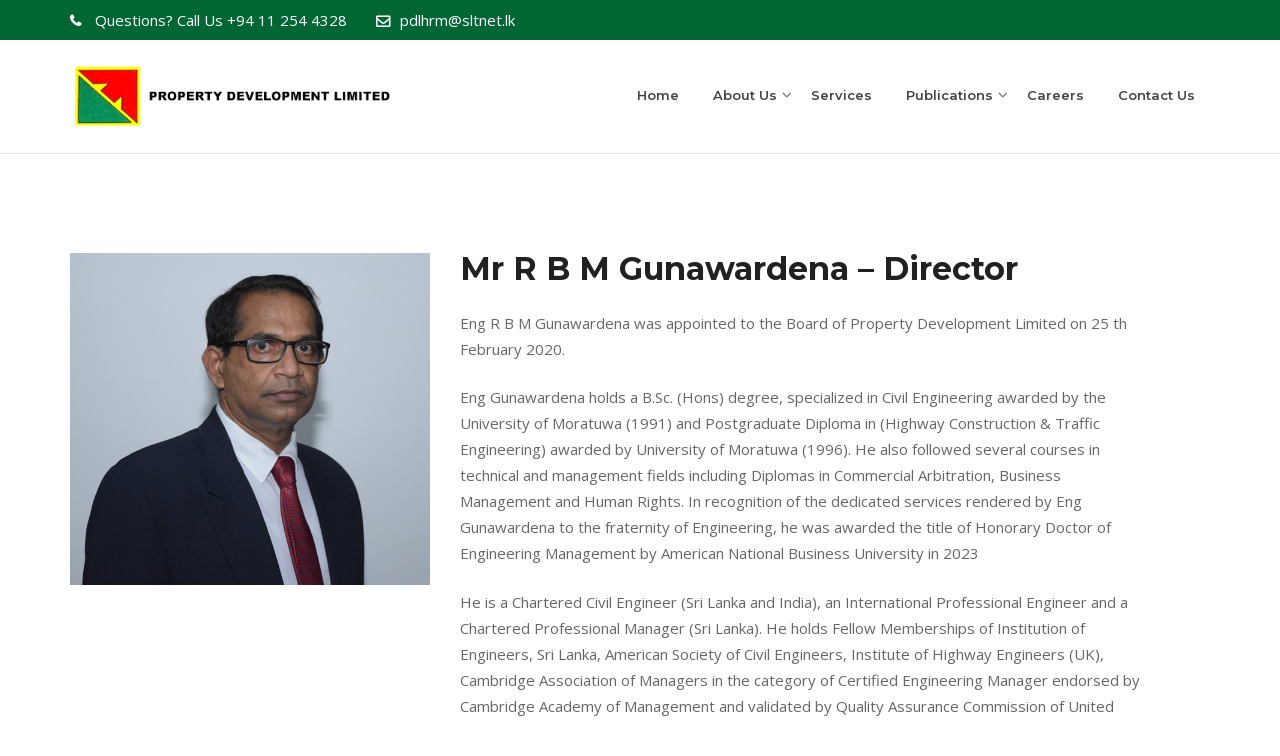

--- FILE ---
content_type: text/html; charset=UTF-8
request_url: https://pdl.lk/team/mr-r-b-m-gunawardena/
body_size: 51372
content:
<!doctype html>
<html lang="en-US">
<head>
<meta charset="UTF-8">
<meta name="viewport" content="width=device-width, initial-scale=1">
<link rel="profile" href="https://gmpg.org/xfn/11">

<title>Mr R B M Gunawardena &#8211; Director &#8211; Property Development Limited</title>
<meta name='robots' content='max-image-preview:large' />
	<style>img:is([sizes="auto" i], [sizes^="auto," i]) { contain-intrinsic-size: 3000px 1500px }</style>
	<link rel='dns-prefetch' href='//fonts.googleapis.com' />
<link rel='preconnect' href='https://fonts.gstatic.com' crossorigin />
<link rel="alternate" type="application/rss+xml" title="Property Development Limited &raquo; Feed" href="https://pdl.lk/feed/" />
<link rel="alternate" type="application/rss+xml" title="Property Development Limited &raquo; Comments Feed" href="https://pdl.lk/comments/feed/" />
<script type="text/javascript">
/* <![CDATA[ */
window._wpemojiSettings = {"baseUrl":"https:\/\/s.w.org\/images\/core\/emoji\/16.0.1\/72x72\/","ext":".png","svgUrl":"https:\/\/s.w.org\/images\/core\/emoji\/16.0.1\/svg\/","svgExt":".svg","source":{"concatemoji":"https:\/\/pdl.lk\/wp-includes\/js\/wp-emoji-release.min.js?ver=c6d2018cfe48144283e962e31f96b339"}};
/*! This file is auto-generated */
!function(s,n){var o,i,e;function c(e){try{var t={supportTests:e,timestamp:(new Date).valueOf()};sessionStorage.setItem(o,JSON.stringify(t))}catch(e){}}function p(e,t,n){e.clearRect(0,0,e.canvas.width,e.canvas.height),e.fillText(t,0,0);var t=new Uint32Array(e.getImageData(0,0,e.canvas.width,e.canvas.height).data),a=(e.clearRect(0,0,e.canvas.width,e.canvas.height),e.fillText(n,0,0),new Uint32Array(e.getImageData(0,0,e.canvas.width,e.canvas.height).data));return t.every(function(e,t){return e===a[t]})}function u(e,t){e.clearRect(0,0,e.canvas.width,e.canvas.height),e.fillText(t,0,0);for(var n=e.getImageData(16,16,1,1),a=0;a<n.data.length;a++)if(0!==n.data[a])return!1;return!0}function f(e,t,n,a){switch(t){case"flag":return n(e,"\ud83c\udff3\ufe0f\u200d\u26a7\ufe0f","\ud83c\udff3\ufe0f\u200b\u26a7\ufe0f")?!1:!n(e,"\ud83c\udde8\ud83c\uddf6","\ud83c\udde8\u200b\ud83c\uddf6")&&!n(e,"\ud83c\udff4\udb40\udc67\udb40\udc62\udb40\udc65\udb40\udc6e\udb40\udc67\udb40\udc7f","\ud83c\udff4\u200b\udb40\udc67\u200b\udb40\udc62\u200b\udb40\udc65\u200b\udb40\udc6e\u200b\udb40\udc67\u200b\udb40\udc7f");case"emoji":return!a(e,"\ud83e\udedf")}return!1}function g(e,t,n,a){var r="undefined"!=typeof WorkerGlobalScope&&self instanceof WorkerGlobalScope?new OffscreenCanvas(300,150):s.createElement("canvas"),o=r.getContext("2d",{willReadFrequently:!0}),i=(o.textBaseline="top",o.font="600 32px Arial",{});return e.forEach(function(e){i[e]=t(o,e,n,a)}),i}function t(e){var t=s.createElement("script");t.src=e,t.defer=!0,s.head.appendChild(t)}"undefined"!=typeof Promise&&(o="wpEmojiSettingsSupports",i=["flag","emoji"],n.supports={everything:!0,everythingExceptFlag:!0},e=new Promise(function(e){s.addEventListener("DOMContentLoaded",e,{once:!0})}),new Promise(function(t){var n=function(){try{var e=JSON.parse(sessionStorage.getItem(o));if("object"==typeof e&&"number"==typeof e.timestamp&&(new Date).valueOf()<e.timestamp+604800&&"object"==typeof e.supportTests)return e.supportTests}catch(e){}return null}();if(!n){if("undefined"!=typeof Worker&&"undefined"!=typeof OffscreenCanvas&&"undefined"!=typeof URL&&URL.createObjectURL&&"undefined"!=typeof Blob)try{var e="postMessage("+g.toString()+"("+[JSON.stringify(i),f.toString(),p.toString(),u.toString()].join(",")+"));",a=new Blob([e],{type:"text/javascript"}),r=new Worker(URL.createObjectURL(a),{name:"wpTestEmojiSupports"});return void(r.onmessage=function(e){c(n=e.data),r.terminate(),t(n)})}catch(e){}c(n=g(i,f,p,u))}t(n)}).then(function(e){for(var t in e)n.supports[t]=e[t],n.supports.everything=n.supports.everything&&n.supports[t],"flag"!==t&&(n.supports.everythingExceptFlag=n.supports.everythingExceptFlag&&n.supports[t]);n.supports.everythingExceptFlag=n.supports.everythingExceptFlag&&!n.supports.flag,n.DOMReady=!1,n.readyCallback=function(){n.DOMReady=!0}}).then(function(){return e}).then(function(){var e;n.supports.everything||(n.readyCallback(),(e=n.source||{}).concatemoji?t(e.concatemoji):e.wpemoji&&e.twemoji&&(t(e.twemoji),t(e.wpemoji)))}))}((window,document),window._wpemojiSettings);
/* ]]> */
</script>
<style id='wp-emoji-styles-inline-css' type='text/css'>

	img.wp-smiley, img.emoji {
		display: inline !important;
		border: none !important;
		box-shadow: none !important;
		height: 1em !important;
		width: 1em !important;
		margin: 0 0.07em !important;
		vertical-align: -0.1em !important;
		background: none !important;
		padding: 0 !important;
	}
</style>
<link rel='stylesheet' id='wp-block-library-css' href='https://pdl.lk/wp-includes/css/dist/block-library/style.min.css?ver=c6d2018cfe48144283e962e31f96b339' type='text/css' media='all' />
<style id='classic-theme-styles-inline-css' type='text/css'>
/*! This file is auto-generated */
.wp-block-button__link{color:#fff;background-color:#32373c;border-radius:9999px;box-shadow:none;text-decoration:none;padding:calc(.667em + 2px) calc(1.333em + 2px);font-size:1.125em}.wp-block-file__button{background:#32373c;color:#fff;text-decoration:none}
</style>
<style id='global-styles-inline-css' type='text/css'>
:root{--wp--preset--aspect-ratio--square: 1;--wp--preset--aspect-ratio--4-3: 4/3;--wp--preset--aspect-ratio--3-4: 3/4;--wp--preset--aspect-ratio--3-2: 3/2;--wp--preset--aspect-ratio--2-3: 2/3;--wp--preset--aspect-ratio--16-9: 16/9;--wp--preset--aspect-ratio--9-16: 9/16;--wp--preset--color--black: #000000;--wp--preset--color--cyan-bluish-gray: #abb8c3;--wp--preset--color--white: #ffffff;--wp--preset--color--pale-pink: #f78da7;--wp--preset--color--vivid-red: #cf2e2e;--wp--preset--color--luminous-vivid-orange: #ff6900;--wp--preset--color--luminous-vivid-amber: #fcb900;--wp--preset--color--light-green-cyan: #7bdcb5;--wp--preset--color--vivid-green-cyan: #00d084;--wp--preset--color--pale-cyan-blue: #8ed1fc;--wp--preset--color--vivid-cyan-blue: #0693e3;--wp--preset--color--vivid-purple: #9b51e0;--wp--preset--gradient--vivid-cyan-blue-to-vivid-purple: linear-gradient(135deg,rgba(6,147,227,1) 0%,rgb(155,81,224) 100%);--wp--preset--gradient--light-green-cyan-to-vivid-green-cyan: linear-gradient(135deg,rgb(122,220,180) 0%,rgb(0,208,130) 100%);--wp--preset--gradient--luminous-vivid-amber-to-luminous-vivid-orange: linear-gradient(135deg,rgba(252,185,0,1) 0%,rgba(255,105,0,1) 100%);--wp--preset--gradient--luminous-vivid-orange-to-vivid-red: linear-gradient(135deg,rgba(255,105,0,1) 0%,rgb(207,46,46) 100%);--wp--preset--gradient--very-light-gray-to-cyan-bluish-gray: linear-gradient(135deg,rgb(238,238,238) 0%,rgb(169,184,195) 100%);--wp--preset--gradient--cool-to-warm-spectrum: linear-gradient(135deg,rgb(74,234,220) 0%,rgb(151,120,209) 20%,rgb(207,42,186) 40%,rgb(238,44,130) 60%,rgb(251,105,98) 80%,rgb(254,248,76) 100%);--wp--preset--gradient--blush-light-purple: linear-gradient(135deg,rgb(255,206,236) 0%,rgb(152,150,240) 100%);--wp--preset--gradient--blush-bordeaux: linear-gradient(135deg,rgb(254,205,165) 0%,rgb(254,45,45) 50%,rgb(107,0,62) 100%);--wp--preset--gradient--luminous-dusk: linear-gradient(135deg,rgb(255,203,112) 0%,rgb(199,81,192) 50%,rgb(65,88,208) 100%);--wp--preset--gradient--pale-ocean: linear-gradient(135deg,rgb(255,245,203) 0%,rgb(182,227,212) 50%,rgb(51,167,181) 100%);--wp--preset--gradient--electric-grass: linear-gradient(135deg,rgb(202,248,128) 0%,rgb(113,206,126) 100%);--wp--preset--gradient--midnight: linear-gradient(135deg,rgb(2,3,129) 0%,rgb(40,116,252) 100%);--wp--preset--font-size--small: 13px;--wp--preset--font-size--medium: 20px;--wp--preset--font-size--large: 36px;--wp--preset--font-size--x-large: 42px;--wp--preset--spacing--20: 0.44rem;--wp--preset--spacing--30: 0.67rem;--wp--preset--spacing--40: 1rem;--wp--preset--spacing--50: 1.5rem;--wp--preset--spacing--60: 2.25rem;--wp--preset--spacing--70: 3.38rem;--wp--preset--spacing--80: 5.06rem;--wp--preset--shadow--natural: 6px 6px 9px rgba(0, 0, 0, 0.2);--wp--preset--shadow--deep: 12px 12px 50px rgba(0, 0, 0, 0.4);--wp--preset--shadow--sharp: 6px 6px 0px rgba(0, 0, 0, 0.2);--wp--preset--shadow--outlined: 6px 6px 0px -3px rgba(255, 255, 255, 1), 6px 6px rgba(0, 0, 0, 1);--wp--preset--shadow--crisp: 6px 6px 0px rgba(0, 0, 0, 1);}:where(.is-layout-flex){gap: 0.5em;}:where(.is-layout-grid){gap: 0.5em;}body .is-layout-flex{display: flex;}.is-layout-flex{flex-wrap: wrap;align-items: center;}.is-layout-flex > :is(*, div){margin: 0;}body .is-layout-grid{display: grid;}.is-layout-grid > :is(*, div){margin: 0;}:where(.wp-block-columns.is-layout-flex){gap: 2em;}:where(.wp-block-columns.is-layout-grid){gap: 2em;}:where(.wp-block-post-template.is-layout-flex){gap: 1.25em;}:where(.wp-block-post-template.is-layout-grid){gap: 1.25em;}.has-black-color{color: var(--wp--preset--color--black) !important;}.has-cyan-bluish-gray-color{color: var(--wp--preset--color--cyan-bluish-gray) !important;}.has-white-color{color: var(--wp--preset--color--white) !important;}.has-pale-pink-color{color: var(--wp--preset--color--pale-pink) !important;}.has-vivid-red-color{color: var(--wp--preset--color--vivid-red) !important;}.has-luminous-vivid-orange-color{color: var(--wp--preset--color--luminous-vivid-orange) !important;}.has-luminous-vivid-amber-color{color: var(--wp--preset--color--luminous-vivid-amber) !important;}.has-light-green-cyan-color{color: var(--wp--preset--color--light-green-cyan) !important;}.has-vivid-green-cyan-color{color: var(--wp--preset--color--vivid-green-cyan) !important;}.has-pale-cyan-blue-color{color: var(--wp--preset--color--pale-cyan-blue) !important;}.has-vivid-cyan-blue-color{color: var(--wp--preset--color--vivid-cyan-blue) !important;}.has-vivid-purple-color{color: var(--wp--preset--color--vivid-purple) !important;}.has-black-background-color{background-color: var(--wp--preset--color--black) !important;}.has-cyan-bluish-gray-background-color{background-color: var(--wp--preset--color--cyan-bluish-gray) !important;}.has-white-background-color{background-color: var(--wp--preset--color--white) !important;}.has-pale-pink-background-color{background-color: var(--wp--preset--color--pale-pink) !important;}.has-vivid-red-background-color{background-color: var(--wp--preset--color--vivid-red) !important;}.has-luminous-vivid-orange-background-color{background-color: var(--wp--preset--color--luminous-vivid-orange) !important;}.has-luminous-vivid-amber-background-color{background-color: var(--wp--preset--color--luminous-vivid-amber) !important;}.has-light-green-cyan-background-color{background-color: var(--wp--preset--color--light-green-cyan) !important;}.has-vivid-green-cyan-background-color{background-color: var(--wp--preset--color--vivid-green-cyan) !important;}.has-pale-cyan-blue-background-color{background-color: var(--wp--preset--color--pale-cyan-blue) !important;}.has-vivid-cyan-blue-background-color{background-color: var(--wp--preset--color--vivid-cyan-blue) !important;}.has-vivid-purple-background-color{background-color: var(--wp--preset--color--vivid-purple) !important;}.has-black-border-color{border-color: var(--wp--preset--color--black) !important;}.has-cyan-bluish-gray-border-color{border-color: var(--wp--preset--color--cyan-bluish-gray) !important;}.has-white-border-color{border-color: var(--wp--preset--color--white) !important;}.has-pale-pink-border-color{border-color: var(--wp--preset--color--pale-pink) !important;}.has-vivid-red-border-color{border-color: var(--wp--preset--color--vivid-red) !important;}.has-luminous-vivid-orange-border-color{border-color: var(--wp--preset--color--luminous-vivid-orange) !important;}.has-luminous-vivid-amber-border-color{border-color: var(--wp--preset--color--luminous-vivid-amber) !important;}.has-light-green-cyan-border-color{border-color: var(--wp--preset--color--light-green-cyan) !important;}.has-vivid-green-cyan-border-color{border-color: var(--wp--preset--color--vivid-green-cyan) !important;}.has-pale-cyan-blue-border-color{border-color: var(--wp--preset--color--pale-cyan-blue) !important;}.has-vivid-cyan-blue-border-color{border-color: var(--wp--preset--color--vivid-cyan-blue) !important;}.has-vivid-purple-border-color{border-color: var(--wp--preset--color--vivid-purple) !important;}.has-vivid-cyan-blue-to-vivid-purple-gradient-background{background: var(--wp--preset--gradient--vivid-cyan-blue-to-vivid-purple) !important;}.has-light-green-cyan-to-vivid-green-cyan-gradient-background{background: var(--wp--preset--gradient--light-green-cyan-to-vivid-green-cyan) !important;}.has-luminous-vivid-amber-to-luminous-vivid-orange-gradient-background{background: var(--wp--preset--gradient--luminous-vivid-amber-to-luminous-vivid-orange) !important;}.has-luminous-vivid-orange-to-vivid-red-gradient-background{background: var(--wp--preset--gradient--luminous-vivid-orange-to-vivid-red) !important;}.has-very-light-gray-to-cyan-bluish-gray-gradient-background{background: var(--wp--preset--gradient--very-light-gray-to-cyan-bluish-gray) !important;}.has-cool-to-warm-spectrum-gradient-background{background: var(--wp--preset--gradient--cool-to-warm-spectrum) !important;}.has-blush-light-purple-gradient-background{background: var(--wp--preset--gradient--blush-light-purple) !important;}.has-blush-bordeaux-gradient-background{background: var(--wp--preset--gradient--blush-bordeaux) !important;}.has-luminous-dusk-gradient-background{background: var(--wp--preset--gradient--luminous-dusk) !important;}.has-pale-ocean-gradient-background{background: var(--wp--preset--gradient--pale-ocean) !important;}.has-electric-grass-gradient-background{background: var(--wp--preset--gradient--electric-grass) !important;}.has-midnight-gradient-background{background: var(--wp--preset--gradient--midnight) !important;}.has-small-font-size{font-size: var(--wp--preset--font-size--small) !important;}.has-medium-font-size{font-size: var(--wp--preset--font-size--medium) !important;}.has-large-font-size{font-size: var(--wp--preset--font-size--large) !important;}.has-x-large-font-size{font-size: var(--wp--preset--font-size--x-large) !important;}
:where(.wp-block-post-template.is-layout-flex){gap: 1.25em;}:where(.wp-block-post-template.is-layout-grid){gap: 1.25em;}
:where(.wp-block-columns.is-layout-flex){gap: 2em;}:where(.wp-block-columns.is-layout-grid){gap: 2em;}
:root :where(.wp-block-pullquote){font-size: 1.5em;line-height: 1.6;}
</style>
<link rel='stylesheet' id='cl-style-css' href='https://pdl.lk/wp-content/plugins/cl_pricetable/css/cl_price_table.css?ver=c6d2018cfe48144283e962e31f96b339' type='text/css' media='all' />
<link rel='stylesheet' id='cl-style1-css' href='https://pdl.lk/wp-content/plugins/cl_pricetable/css/hover-min.css?ver=c6d2018cfe48144283e962e31f96b339' type='text/css' media='all' />
<link rel='stylesheet' id='cl-style2-css' href='https://pdl.lk/wp-content/plugins/cl_pricetable/css/font-awesome.min.css?ver=c6d2018cfe48144283e962e31f96b339' type='text/css' media='all' />
<link rel='stylesheet' id='contact-form-7-css' href='https://pdl.lk/wp-content/plugins/contact-form-7/includes/css/styles.css?ver=6.1.1' type='text/css' media='all' />
<link rel='stylesheet' id='flexy-breadcrumb-css' href='https://pdl.lk/wp-content/plugins/flexy-breadcrumb/public/css/flexy-breadcrumb-public.css?ver=1.2.1' type='text/css' media='all' />
<link rel='stylesheet' id='flexy-breadcrumb-font-awesome-css' href='https://pdl.lk/wp-content/plugins/flexy-breadcrumb/public/css/font-awesome.min.css?ver=4.7.0' type='text/css' media='all' />
<link rel='stylesheet' id='rs-plugin-settings-css' href='https://pdl.lk/wp-content/plugins/revslider/public/assets/css/rs6.css?ver=6.1.1' type='text/css' media='all' />
<style id='rs-plugin-settings-inline-css' type='text/css'>
#rs-demo-id {}
</style>
<link rel='stylesheet' id='boostrap-css' href='https://pdl.lk/wp-content/themes/grassywp/css/bootstrap.min.css?ver=c6d2018cfe48144283e962e31f96b339' type='text/css' media='all' />
<link rel='stylesheet' id='fontawesome-css' href='https://pdl.lk/wp-content/themes/grassywp/css/font-awesome.min.css?ver=c6d2018cfe48144283e962e31f96b339' type='text/css' media='all' />
<link rel='stylesheet' id='owl-carousel-css' href='https://pdl.lk/wp-content/themes/grassywp/css/owl.carousel.css?ver=c6d2018cfe48144283e962e31f96b339' type='text/css' media='all' />
<link rel='stylesheet' id='slick-css' href='https://pdl.lk/wp-content/themes/grassywp/css/slick.css?ver=c6d2018cfe48144283e962e31f96b339' type='text/css' media='all' />
<link rel='stylesheet' id='magnific-popup-css' href='https://pdl.lk/wp-content/themes/grassywp/css/magnific-popup.css?ver=c6d2018cfe48144283e962e31f96b339' type='text/css' media='all' />
<link rel='stylesheet' id='grassywp-style-default-css' href='https://pdl.lk/wp-content/themes/grassywp/css/default.css?ver=c6d2018cfe48144283e962e31f96b339' type='text/css' media='all' />
<link rel='stylesheet' id='grassywp-style-menu-css' href='https://pdl.lk/wp-content/themes/grassywp/css/menu.css?ver=c6d2018cfe48144283e962e31f96b339' type='text/css' media='all' />
<link rel='stylesheet' id='grassywp-style-responsive-css' href='https://pdl.lk/wp-content/themes/grassywp/css/responsive.css?ver=c6d2018cfe48144283e962e31f96b339' type='text/css' media='all' />
<link rel='stylesheet' id='grassywp-style-css' href='https://pdl.lk/wp-content/themes/grassywp-child/style.css?ver=c6d2018cfe48144283e962e31f96b339' type='text/css' media='all' />
<link rel='stylesheet' id='studio-fonts-css' href='//fonts.googleapis.com/css?family=Montserrat%7COpen+Sans%3A300%2C400%2C400italic%2C600%2C700italic%2C700%26subset%3Dlatin%2Clatin-ext&#038;ver=1.0.0' type='text/css' media='all' />
<!--[if lt IE 9]>
<link rel='stylesheet' id='vc_lte_ie9-css' href='https://pdl.lk/wp-content/plugins/js_composer/assets/css/vc_lte_ie9.min.css?ver=6.0.5' type='text/css' media='screen' />
<![endif]-->
<link rel='stylesheet' id='childstyle-css' href='https://pdl.lk/wp-content/themes/grassywp/style.css?ver=c6d2018cfe48144283e962e31f96b339' type='text/css' media='all' />
<link rel="preload" as="style" href="https://fonts.googleapis.com/css?family=Open%20Sans%7CMontserrat:100,200,300,400,500,600,700,800,900,100italic,200italic,300italic,400italic,500italic,600italic,700italic,800italic,900italic&#038;display=swap&#038;ver=1758141600" /><link rel="stylesheet" href="https://fonts.googleapis.com/css?family=Open%20Sans%7CMontserrat:100,200,300,400,500,600,700,800,900,100italic,200italic,300italic,400italic,500italic,600italic,700italic,800italic,900italic&#038;display=swap&#038;ver=1758141600" media="print" onload="this.media='all'"><noscript><link rel="stylesheet" href="https://fonts.googleapis.com/css?family=Open%20Sans%7CMontserrat:100,200,300,400,500,600,700,800,900,100italic,200italic,300italic,400italic,500italic,600italic,700italic,800italic,900italic&#038;display=swap&#038;ver=1758141600" /></noscript><script type="text/javascript" src="https://pdl.lk/wp-includes/js/jquery/jquery.min.js?ver=3.7.1" id="jquery-core-js"></script>
<script type="text/javascript" src="https://pdl.lk/wp-includes/js/jquery/jquery-migrate.min.js?ver=3.4.1" id="jquery-migrate-js"></script>
<script type="text/javascript" src="https://pdl.lk/wp-content/plugins/revslider/public/assets/js/revolution.tools.min.js?ver=6.0" id="tp-tools-js"></script>
<script type="text/javascript" src="https://pdl.lk/wp-content/plugins/revslider/public/assets/js/rs6.min.js?ver=6.1.1" id="revmin-js"></script>
<link rel="https://api.w.org/" href="https://pdl.lk/wp-json/" /><link rel="alternate" title="JSON" type="application/json" href="https://pdl.lk/wp-json/wp/v2/team/3779" /><link rel="canonical" href="https://pdl.lk/team/mr-r-b-m-gunawardena/" />
<link rel="alternate" title="oEmbed (JSON)" type="application/json+oembed" href="https://pdl.lk/wp-json/oembed/1.0/embed?url=https%3A%2F%2Fpdl.lk%2Fteam%2Fmr-r-b-m-gunawardena%2F" />
<link rel="alternate" title="oEmbed (XML)" type="text/xml+oembed" href="https://pdl.lk/wp-json/oembed/1.0/embed?url=https%3A%2F%2Fpdl.lk%2Fteam%2Fmr-r-b-m-gunawardena%2F&#038;format=xml" />
<meta name="generator" content="Redux 4.5.7" /><!-- start Simple Custom CSS and JS -->
<style type="text/css">
.egm-2022-btn {
	position: fixed;
	bottom: 110px;
	right: 30px;
	z-index: 9999;
	color: #FF264A !important;
	font-size: 20px;
	font-weight: 600;
	border: 1px dashed #FF264A;
	padding: 15px;
  background-color: rgba(255, 255, 255, 0.8);
}</style>
<!-- end Simple Custom CSS and JS -->

            <style type="text/css">              
                
                /* Background color */
                .fbc-page .fbc-wrap .fbc-items {
                    background-color: #edeff0;
                }
                /* Items font size */
                .fbc-page .fbc-wrap .fbc-items li {
                    font-size: 16px;
                }
                
                /* Items' link color */
                .fbc-page .fbc-wrap .fbc-items li a {
                    color: #337ab7;                    
                }
                
                /* Seprator color */
                .fbc-page .fbc-wrap .fbc-items li .fbc-separator {
                    color: #cccccc;
                }
                
                /* Active item & end-text color */
                .fbc-page .fbc-wrap .fbc-items li.active span,
                .fbc-page .fbc-wrap .fbc-items li .fbc-end-text {
                    color: #27272a;
                    font-size: 16px;
                }
            </style>

            		<link rel="shortcut icon" type="image/x-icon" href="https://pdl.lk/wp-content/uploads/2020/09/favicon.png">	
 	<meta name="generator" content="Powered by WPBakery Page Builder - drag and drop page builder for WordPress."/>
<meta name="generator" content="Powered by Slider Revolution 6.1.1 - responsive, Mobile-Friendly Slider Plugin for WordPress with comfortable drag and drop interface." />
<script type="text/javascript">function setREVStartSize(a){try{var b,c=document.getElementById(a.c).parentNode.offsetWidth;if(c=0===c||isNaN(c)?window.innerWidth:c,a.tabw=void 0===a.tabw?0:parseInt(a.tabw),a.thumbw=void 0===a.thumbw?0:parseInt(a.thumbw),a.tabh=void 0===a.tabh?0:parseInt(a.tabh),a.thumbh=void 0===a.thumbh?0:parseInt(a.thumbh),a.tabhide=void 0===a.tabhide?0:parseInt(a.tabhide),a.thumbhide=void 0===a.thumbhide?0:parseInt(a.thumbhide),a.mh=void 0===a.mh||""==a.mh?0:a.mh,"fullscreen"===a.layout||"fullscreen"===a.l)b=Math.max(a.mh,window.innerHeight);else{for(var d in a.gw=Array.isArray(a.gw)?a.gw:[a.gw],a.rl)(void 0===a.gw[d]||0===a.gw[d])&&(a.gw[d]=a.gw[d-1]);for(var d in a.gh=void 0===a.el||""===a.el||Array.isArray(a.el)&&0==a.el.length?a.gh:a.el,a.gh=Array.isArray(a.gh)?a.gh:[a.gh],a.rl)(void 0===a.gh[d]||0===a.gh[d])&&(a.gh[d]=a.gh[d-1]);var e,f=Array(a.rl.length),g=0;for(var d in a.tabw=a.tabhide>=c?0:a.tabw,a.thumbw=a.thumbhide>=c?0:a.thumbw,a.tabh=a.tabhide>=c?0:a.tabh,a.thumbh=a.thumbhide>=c?0:a.thumbh,a.rl)f[d]=a.rl[d]<window.innerWidth?0:a.rl[d];for(var d in e=f[0],f)e>f[d]&&0<f[d]&&(e=f[d],g=d);var h=c>a.gw[g]+a.tabw+a.thumbw?1:(c-(a.tabw+a.thumbw))/a.gw[g];b=a.gh[g]*h+(a.tabh+a.thumbh)}void 0===window.rs_init_css&&(window.rs_init_css=document.head.appendChild(document.createElement("style"))),document.getElementById(a.c).height=b,window.rs_init_css.innerHTML+="#"+a.c+"_wrapper { height: "+b+"px }"}catch(a){console.log("Failure at Presize of Slider:"+a)}};</script>
		<style type="text/css" id="wp-custom-css">
			:not(#\ ):not(#\ ):not(#\ ).buttonizer-icon-0-0-4 {
	font-size: 30px !important;
}

.clpricing-table .price-table.style10 .cl-pricetable-wrap .top .cl-header h4 {
	font-size: 22px;
	text-transform: capitalize;
}
.clpricing-table .price-table.style10 .cl-pricetable-wrap .bottom .btn-table {
	cursor: pointer;
	margin: 30px auto 0 auto;
}
.clpricing-table .price-table.style10 .cl-pricetable-wrap .featured img{
	margin:0 0 15px 0;
}


body.page-id-3659 .clpricing-table .price-table.style10 .cl-pricetable-wrap .bottom .btn-table , body.page-id-3661 .clpricing-table .price-table.style10 .cl-pricetable-wrap .bottom .btn-table, body.page-id-3845 .clpricing-table .price-table.style10 .cl-pricetable-wrap .bottom .btn-table{
	margin: 0 auto 0 auto;
}

body.page-id-3659 .cl-pricetable-wrap.price-style10, body.page-id-3661 .cl-pricetable-wrap.price-style10, body.page-id-3845 .cl-pricetable-wrap.price-style10{
	background: #FFFFFF !important;
}
body.page-id-3659 .clpricing-table .price-table.style10 .cl-pricetable-wrap .top .cl-header h4 , body.page-id-3661  .clpricing-table .price-table.style10 .cl-pricetable-wrap .top .cl-header h4, body.page-id-3845 .clpricing-table .price-table.style10 .cl-pricetable-wrap .top .cl-header h4{
	color: #121212 !important;
}
.nav-link-container {
	display: none;
}
.rs-breadcrumbs .page-title {
	line-height: 40px;
}

@media only screen and (max-width: 1024px) {
.navbar a, .navbar li {
	font-size: 13px !important;
}
}		</style>
		






<!-- Typography -->



	<style>
	.rs-blog-details .author-block{
	   background: #006634 !important;
	}
	.sidenav{
		background: rgba(0, 102, 52,.9) !important;
	}
	body{

		background:#FFFFFF !important;
		color:#666666 !important;
		font-family: Open Sans !important;
		font-size: 15px !important;
	    		line-height:26px !important;
					
	}
	.tag-line a{
		border:1px solid #006634 !important;
		margin-right: 8px;
		padding: 2px 0;
		border-radius: 5px;
	}
	.tag-line a:hover{
		background: #006634 !important;
		text-transform: capitalize !important;
		color: #fff;
	}
	.bs-search input{
		border:1px solid #006634 !important;
	}
   .cl-pricetable-wrap.price-style10{
	   background: #006634 !important;
	   border-color: #006634 !important;
	}
	.owl-navigation-yes .owl-nav [class*="owl-"]:hover,
	.rs-testimonial .testi-carousel .slick-arrow:hover{
		color: #006634 !important;
		border-color: #006634 !important;
	}
	.bs-search button, .portfolio-content .vc_icon_element-icon{
		color: #006634 !important;
	}
	.format-aside{
		padding: 20px;
	}
	.blog-button a, .cat_name, .faq-home .vc_tta-panel-title a,
	.footer-style-5 .footer-bottom-share ul li a,
	.rs-contact .contact-address .address-item:hover .address-icon{
		background: #006634 !important;
	}
	.nav ul ul.sub-menu> li:first-child, blockquote{
		border-color: #006634 !important;
	}
	.faq-home .vc_tta-panel.vc_active .vc_tta-panel-title a{
	    opacity: 0.8 !important;
	}
	.nav-link-container a{
		color: #006634 !important;	
	}
	.nav-link-container a:hover{
		opacity: .7 !important;	
	}
	.preloader{
		background: #006634 !important;	
	}
	.navbar a, .navbar li{

		font-family:Montserrat!important;

		font-size:15px!important;	

		
		line-height: 90px;
			}
	h1{
		color:#212121 !important;
		font-family:Montserrat!important;
		font-size:32px!important;
				font-weight:700!important;
						line-height:32px!important;
				}

	h2{

		color:#212121;
		font-family:Montserrat!important;
		font-size:28px;
				font-weight:700!important;
			

					line-height:28px			}

	h3{

		color:#212121 ;
		font-family:Montserrat!important;
		font-size:24px;
			

					line-height:24px			}

	h4{

		color:#212121;

		font-family:Montserrat!important;

		font-size:20px;

		
		font-weight:700!important;

		
		

		
			line-height:30px!important;

		
		

	}

	h5{

		color:#212121;

		font-family:Montserrat!important;

		font-size:18px;

		
		font-weight:700!important;

		
		

		
			line-height:25px!important;

		
	}

	h6{

		color:#212121 ;

		font-family:Montserrat!important;

		font-size:15px;

		
		font-weight:700!important;

		
		

		
			line-height:20px!important;

		
	}
			#rs-header .toolbar-area .toolbar-contact ul li i,
		#rs-header .toolbar-area .toolbar-sl-share ul li a i{
		color: #FFFFFF !important;
	}
	
			#rs-header .toolbar-area .toolbar-contact ul li i:hover,
		#rs-header .toolbar-area .toolbar-sl-share ul li a i:hover{
		color: #EBEBEB !important;
	}
	
			#rs-header .toolbar-area .toolbar-contact ul li a,
		#rs-header .toolbar-area .toolbar-contact{
		color: #FFFFFF !important;
	}
	
			#rs-header .toolbar-area .toolbar-contact ul li a:hover{
		color: #EBEBEB !important;
	}
	
	
			#rs-header .toolbar-area .toolbar-sl-share ul li a.quote-button:hover{
		color: #000000 !important;
	}
	
			#rs-header .toolbar-area .toolbar-sl-share ul li a.quote-button{
		background: #FFFFFF !important;
	}
	
			#rs-header .toolbar-area .toolbar-sl-share ul li a.quote-button:hover{
		background: #FFFFFF !important;
	}
	
	.rs-blog .blog-item h3.blog-title a:hover,
	.rs-blog .blog-item:hover h3 a, .comment i, .comments-area .comment-navigation .nav-next:before,
	.comments-area .comment-navigation .nav-previous::before{
		color: #006634 !important;
	}
	.pagination-area .nav-links span.current{
		border-color: #006634 !important;
		background: #006634 !important;
	}

	.toolbar-area, .readon.border, 

	#rs-cta,  

	.portfolio-filter button.active, 

	.portfolio-filter button:hover, 

	.rs-team .team-item .team-social .social-icon, 

	.mc4wp-form input[type="submit"], 

	.rs-testimonial .testi-content, 

	.wpcf7-form .wpcf7-submit, 

	.rs-footer .footer-top .recent-post-widget .post-item .post-date, 

	.rs-footer .footer-title::after, 

	.rs-footer .footer-top .widget_nav_menu li a::after, 

	.rs-services .services-desc::after, 

	.rs-footer .footer-bottom .footer-bottom-share ul li a:hover, 

	#scrollUp i:hover,

	#wp-megamenu-menu-1 > .wpmm-nav-wrap ul.wp-megamenu > li.wpmm_dropdown_menu  ul.wp-megamenu-sub-menu, 

	#wp-megamenu-menu-1 > .wpmm-nav-wrap ul.wp-megamenu  li.wpmm-type-widget .wp-megamenu-sub-menu li .wp-megamenu-sub-menu, 

	#wp-megamenu-menu-1 > .wpmm-nav-wrap ul.wp-megamenu > li.wpmm_mega_menu > ul.wp-megamenu-sub-menu, .pagination-area .nav-links a:hover,.ps-navigation ul a{

		background:#006634 !important;

	}

	.sec-title h4, .exp-title,

	.rs-about .about-exp, .counter-top-area .rs-counter-list i, 

	.rs-team .team-item .display-table-cell i, .rs-team .team-item .team-title, .rs-testimonial .testi-content::before, .rs-blog .blog-item .blog-img .blog-img-content .blog-link, .rs-blog .blog-item:hover .blog-meta, .rs-services .services-icon, #wp-megamenu-menu-1 > .wpmm-nav-wrap ul.wp-megamenu > li.current-menu-item > a, #wp-megamenu-menu-1 > .wpmm-nav-wrap ul.wp-megamenu > li > a:hover,.page-template-page-single .menu-area .navbar ul li.active a, #rs-header .menu-area .navbar ul li.current-menu-ancestor > a, .header-transparent .menu-area .navbar ul li.current-menu-ancestor.current-menu-parent > a, .sec-title-single h3, .nav-close-menu-li a, #scrollUp i, .bs-sidebar .tagcloud a{

		color:#006634 !important;

	}

	.readon.border, .rs-team .team-item .team-desc, .mc4wp-form input[type="text"], .mc4wp-form input[type="url"], .mc4wp-form input[type="tel"], .mc4wp-form input[type="number"], .mc4wp-form input[type="email"], .rs-contact .contact-address .address-item .address-icon, .rs-footer .footer-bottom .footer-bottom-share ul li a, #scrollUp i, .pagination-area .nav-links a, .ps-navigation ul a, .sidenav .nav-close-menu-li a, .bs-sidebar .tagcloud a{

		border-color:#006634
	}

	a, a:visited, a:focus{

		color:#4CAF50
	}
	.rs-breadcrumbs ul li a,
	#rs-header .logo-area a{
	color:#4CAF50!important;
}

	a:hover{

		color:#000000
	}


	#rs-header .logo-area a:hover,
	.bs-sidebar ul a:hover {
	color:#000000 !important;
}


	.rs-footer{

		background:#2F2F2F
	}

	.preloader{

		background:#006634 !important;

	}

	#rs-header .menu-area .navbar ul li > a{

		color:#444444
	}

	#rs-header .menu-area .navbar ul li:hover a{

		color:#4CAF50 !important;

	}

	#rs-header .menu-area .menu .current_page_item a, #rs-header .menu-area .menu .current-menu-item a{

		color:#4CAF50 !important;

	}

	.menu-area .navbar ul li ul.sub-menu{

		background:#4CAF50 !important;

	}

	#rs-header .menu-area .navbar ul li .sub-menu li a, #rs-header .menu-area .navbar ul li .children li a{

		color:#FFFFFF !important;

	}

	#rs-header .menu-area .navbar ul ul li a:hover ,

	#rs-header .menu-area .navbar ul ul li.current-menu-item a{

		color:#FFFFFF	

	}

	#rs-header .menu-area .navbar ul ul li a:hover,

	#rs-header .menu-area .navbar ul ul li.current-menu-item a{

		
		  background:#439C46 !important;

		
		

	}

	#rs-header .menu-area .navbar ul li .sub-menu li{
		border-color:#439C46 !important;
	}

	input[type="submit"]{

		background: #006634!important;
		color: #fff !important;
		border-radius: 30px;
		border: 0;

	}



	.page-links span, #primary-menu li.menu-item-has-children a:after, li.page_item_has_children:after, #rs-header .menu-area .navbar .navbar-toggle{

		background: #006634!important;

	}



	.post-password-form input[type="password"], .page-links span{

		border:1px solid #006634!important;

	}

	.page-links span:hover, kbd, mark, ins{
		background: #006634!important;
		color: #fff;
	}

	.bs-sidebar .tagcloud a:hover{
		background: #006634!important;
		color: #fff !important;
	}

	.sticky.hentry .blog-title a, .sticky.hentry .blog-title:before, code, pre, samp, .widget ul li:before, .btm-cate i,

	.btm-cate .tag-line::before, .rs-blog-details .bs-meta li i, .btm-cate .tag-line a:hover, .btm-cate li a:hover,	.blog-date i, li.category-name ul.post-categories:before, .rs-blog-details .bs-meta li a:hover{

		color: #006634!important;

	}
	.sticky.hentry .blog-title a, .rs-blog .blog-item:hover .blog-title a, .sticky.hentry .blog-title:before,
	.archive .blog-desc:hover .blog-title a, .format-link .bs-title a:before{

		color: #006634!important;

	}
	</style>
	<noscript><style> .wpb_animate_when_almost_visible { opacity: 1; }</style></noscript></head>
<body data-rsssl=1 class="wp-singular team-template-default single single-team postid-3779 wp-theme-grassywp wp-child-theme-grassywp-child wpb-js-composer js-comp-ver-6.0.5 vc_responsive">
	<!--Preloader start here-->      
		
	<!--Preloader area end here-->
	
	<div id="page" class="site">
	<!-- include header -->
	<header id="rs-header" class="header-style-1">
  <!-- Toolbar Start -->
   <div class="toolbar-area ">
  <div class="container">
    <div class="row">
      <div class="col-lg-6 col-sm-7 col-xs-12">
        <div class="toolbar-contact">
          <ul>
                        <li> <i class="fa fa-phone"></i><a href="tel:++94 11 254 4328"> <span>Questions? Call Us</span> +94 11 254 4328</a> </li>
                                    <li> <i class="fa fa-envelope-o"></i><a href="mailto:pdlhrm@sltnet.lk">pdlhrm@sltnet.lk</a> </li>
                      </ul>
        </div>
      </div>
      <div class="col-lg-6 col-sm-5 col-xs-12">
        <div class="toolbar-sl-share">
          <ul>
                                                                                                                                                                                                    </ul>
        </div>
      </div>
    </div>
  </div>
</div>
  <!-- Toolbar End -->
  <!-- Header Menu Start -->
      
  <div class="menu-area menu-sticky">
    <div class="container main-menu-responsive">
      <div class="row">
        <div class="col-md-4">
          <div class="logo-area">
                                <a href="https://pdl.lk/" rel="home">
                      <img src="https://pdl.lk/wp-content/uploads/2023/03/company-name-with-log.png" alt="Property Development Limited">
                    </a>
                              </div>
        </div>
        <div class="col-md-8 menu-responsive">
                   
          <nav class="nav navbar nav-right-bar">
            <div class="navbar-header">
              <button type="button" class="navbar-toggle" data-toggle="collapse" data-target=".navbar-collapse"> <span class="sr-only">Toggle navigation</span> <span class="icon-bar"></span> <span class="icon-bar"></span> <span class="icon-bar"></span> 
              </button>
            </div>
            <div class="navbar-collapse collapse">
              <div class="menu-primary-menu-container"><ul id="primary-menu" class="menu"><li id="menu-item-1860" class="menu-item menu-item-type-post_type menu-item-object-page menu-item-home menu-item-1860"><a href="https://pdl.lk/">Home</a></li>
<li id="menu-item-3656" class="menu-item menu-item-type-custom menu-item-object-custom menu-item-has-children menu-item-3656"><a href="#">About Us</a>
<ul class="sub-menu">
	<li id="menu-item-3655" class="menu-item menu-item-type-post_type menu-item-object-page menu-item-3655"><a href="https://pdl.lk/about-company/">About Company</a></li>
	<li id="menu-item-3725" class="menu-item menu-item-type-post_type menu-item-object-page menu-item-3725"><a href="https://pdl.lk/our-team/">Our Team</a></li>
	<li id="menu-item-3852" class="menu-item menu-item-type-post_type menu-item-object-page menu-item-3852"><a href="https://pdl.lk/gallery/">Gallery</a></li>
</ul>
</li>
<li id="menu-item-3657" class="menu-item menu-item-type-post_type menu-item-object-page menu-item-3657"><a href="https://pdl.lk/services/">Services</a></li>
<li id="menu-item-3798" class="menu-item menu-item-type-custom menu-item-object-custom menu-item-has-children menu-item-3798"><a href="#">Publications</a>
<ul class="sub-menu">
	<li id="menu-item-3903" class="menu-item menu-item-type-post_type menu-item-object-page menu-item-3903"><a href="https://pdl.lk/announcements/">Announcements</a></li>
	<li id="menu-item-3978" class="menu-item menu-item-type-custom menu-item-object-custom menu-item-has-children menu-item-3978"><a href="#">Press Notices</a>
	<ul class="sub-menu">
		<li id="menu-item-3800" class="menu-item menu-item-type-post_type menu-item-object-page menu-item-3800"><a href="https://pdl.lk/tender-list/">Tenders</a></li>
	</ul>
</li>
	<li id="menu-item-3996" class="menu-item menu-item-type-custom menu-item-object-custom menu-item-3996"><a href="#">News</a></li>
	<li id="menu-item-3848" class="menu-item menu-item-type-post_type menu-item-object-page menu-item-3848"><a href="https://pdl.lk/other-publications/">Other Publications</a></li>
</ul>
</li>
<li id="menu-item-3880" class="menu-item menu-item-type-post_type menu-item-object-page menu-item-3880"><a href="https://pdl.lk/careers/">Careers</a></li>
<li id="menu-item-1901" class="menu-item menu-item-type-post_type menu-item-object-page menu-item-1901"><a href="https://pdl.lk/contact-us/">Contact Us</a></li>
</ul></div>            </div>
          </nav>
          <div class="sticky_search"> 
  <i class="fa fa-search"></i> 
</div>
<div class="sticky_form">
  <form role="search" class="bs-search search-form" method="get" action="https://pdl.lk/">
    <div class="search-wrap">
    	<label class="screen-reader-text">Search for:</label>
        <input type="search" placeholder="Search..." name="s" class="search-input" value="" />
        <button type="submit"  value="Search"><i class="fa fa-search"></i></button>
    </div>
</form></div>
          <div class='nav-link-container'> <a href='#' class="nav-menu-link"><i class="fa fa-bars" aria-hidden="true"></i></a> </div>
                  </div>
      </div>
    </div>   
  </div>
  <!-- Header Menu End --> 
</header>
 <div class="off-canvas-overlay"></div>
     <nav class="nav-container">
      <ul class="sidenav">
        <li class='nav-close-menu-li'>
          <a href='#'><i class="fa fa-remove"></i>
          </a>
        </li>
              </ul>
    </nav>
    	<!-- End Header -->

	<div class="main-contain">
		<div class="container">
			<div class="content site-content">
</div>
</div>
<!-- Main content Start -->

<div class="main-content"> 
  <!-- Breadcrumbs Start -->
  <!-- Breadcrumbs End --> 
  
  <!-- Team Detail Start -->
  
  <div class="rs-porfolio-details sec-spacer">
    <div class="container">
            <div class="row">
                <div class="col-md-4 col-sm-12">
          <div class="ps-image">
            <img width="600" height="553" src="https://pdl.lk/wp-content/uploads/2020/10/Mr-R-B-M-Gunawardena-–-Director.jpg" class="attachment-post-thumbnail size-post-thumbnail wp-post-image" alt="" decoding="async" fetchpriority="high" srcset="https://pdl.lk/wp-content/uploads/2020/10/Mr-R-B-M-Gunawardena-–-Director.jpg 600w, https://pdl.lk/wp-content/uploads/2020/10/Mr-R-B-M-Gunawardena-–-Director-300x277.jpg 300w" sizes="(max-width: 600px) 100vw, 600px" />          </div>
        </div>
              <div class="col-md-8 col-sm-12 profile-wrapper">
                    <h1>Mr R B M Gunawardena &#8211; Director</h1>
          
<p>Eng R B M Gunawardena was appointed to the Board of Property Development Limited on 25 th<br>February 2020.</p>



<p>Eng Gunawardena holds a B.Sc. (Hons) degree, specialized in Civil Engineering awarded by the<br>University of Moratuwa (1991) and Postgraduate Diploma in (Highway Construction &amp; Traffic<br>Engineering) awarded by University of Moratuwa (1996). He also followed several courses in<br>technical and management fields including Diplomas in Commercial Arbitration, Business<br>Management and Human Rights. In recognition of the dedicated services rendered by Eng<br>Gunawardena to the fraternity of Engineering, he was awarded the title of Honorary Doctor of<br>Engineering Management by American National Business University in 2023</p>



<p>He is a Chartered Civil Engineer (Sri Lanka and India), an International Professional Engineer and a<br>Chartered Professional Manager (Sri Lanka). He holds Fellow Memberships of Institution of<br>Engineers, Sri Lanka, American Society of Civil Engineers, Institute of Highway Engineers (UK),<br>Cambridge Association of Managers in the category of Certified Engineering Manager endorsed by<br>Cambridge Academy of Management and validated by Quality Assurance Commission of United<br>Kingdom, Institute of Chartered Professional Managers, Sri Lanka and United Kingdom Association<br>of Professionals, United Kingdom.</p>



<p>He has over 35 years of extensive experience in the private and government sectors. He<br>commenced his career as a Site Engineer and gradually promoted as Project Engineer, Deputy<br>General Manager, Director and Managing Director of a reputed construction company in Sri Lanka<br>in which he served for 24 years. Thereafter, he joined the State Sector and served as the Director<br>(Advisory Services) of Construction Industry Development Authority. Eng Gunawardena served in<br>the Bank of Ceylon as the Chief Manager (Technical Services) for 4 ½ years from 2018. He also<br>served as the Deputy Chief Executive Officer/ Deputy Executive Secretary of the Institution of<br>Engineers, Sri Lanka. He is currently serving as Chief Executive Officer of National Construction<br>Association of Sri Lanka/Executive Director of University College of Construction<br>Technology/Advanced Construction Training Academy.</p>



<p>He has served as a Member of Board of Directors of several government institutions and as a<br>Member of Cabinet appointed Procurement Committees. He is currently serving as a Member of<br>Board of Governors of Sri Lanka National Arbitration Center. He has also taken part in several local<br>and foreign conventions and actively participated in several social activities. In recognition of the<br>dedicated social services rendered by Eng Gunawardena, he was awarded the title of His Royal<br>Highness of Charity by SUNFO Global Federation in 2024.</p>
        </div>
      </div>
      <div class="project-desc">      
              </div>
          </div>
  </div>
</div>
<!-- Portfolio Detail End -->

		    	</div><!-- #content -->
		    </div><!-- .container -->
		</div><!-- .main-container -->

		<footer id="rs-footer" class="rs-footer footer-style-4">
<div class="footer-top">
    <div class="container">
        <div class="row">                   
            <div class="col-md-3">                                          
                <div class="about-widget">
                                          <img src="https://pdl.lk/wp-content/uploads/2023/03/company-name-with-log.png" alt="Property Development Limited">
                                         <section id="text-1" class="widget widget_text">			<div class="textwidget"><p><b>A public limited liability Company, incorporated in Sri Lanka on 15 October 1980.</b></p>
</div>
		</section>                </div>                        
            </div>
        
            <div class="col-md-3">
                                            
            </div>
            <div class="col-md-3">
                <section id="nav_menu-2" class="widget widget_nav_menu"><h3 class="footer-title">Our SiteMap</h3><div class="menu-footer-menu-container"><ul id="menu-footer-menu" class="menu"><li id="menu-item-2637" class="menu-item menu-item-type-post_type menu-item-object-page menu-item-home menu-item-2637"><a href="https://pdl.lk/">Home</a></li>
<li id="menu-item-3754" class="menu-item menu-item-type-post_type menu-item-object-page menu-item-3754"><a href="https://pdl.lk/about-company/">About Us</a></li>
<li id="menu-item-2642" class="menu-item menu-item-type-post_type menu-item-object-page menu-item-2642"><a href="https://pdl.lk/services/">Services</a></li>
<li id="menu-item-4213" class="menu-item menu-item-type-post_type menu-item-object-page menu-item-4213"><a href="https://pdl.lk/careers/">Careers</a></li>
<li id="menu-item-2640" class="menu-item menu-item-type-post_type menu-item-object-page menu-item-2640"><a href="https://pdl.lk/contact-us/">Contact</a></li>
</ul></div></section>   
            </div>
            <div class="col-md-3">
               <div id="nav_menu-3" class="widget widget_nav_menu"><h3 class="footer-title">Publications</h3><div class="menu-publications-container"><ul id="menu-publications" class="menu"><li id="menu-item-3959" class="menu-item menu-item-type-post_type menu-item-object-page menu-item-3959"><a href="https://pdl.lk/announcements/">Announcements</a></li>
<li id="menu-item-3977" class="menu-item menu-item-type-post_type menu-item-object-page menu-item-3977"><a href="https://pdl.lk/tender-list/">Tender List</a></li>
<li id="menu-item-3961" class="menu-item menu-item-type-custom menu-item-object-custom menu-item-3961"><a href="#">News</a></li>
<li id="menu-item-3962" class="menu-item menu-item-type-post_type menu-item-object-page menu-item-3962"><a href="https://pdl.lk/other-publications/">Other Publications</a></li>
</ul></div></div>   
            </div>
        </div>
    </div>
</div>


    <div class="footer-bottom">
        <div class="container">
            <div class="row">
                <div class="col-md-12 col-sm-12">
                    <div class="text-center">
                        <div class="footer-bottom-share">
                                             <ul>  
                                                                                                                                                                                                                                                     
                  </ul>
                               </div>                                
                    </div>
                </div>
                <div class="col-md-12 col-sm-12">
                    <div class="copyright text-center">
                       	<p>© 2025 Property Development Limited. All Rights Reserved</p>
	                    </div>
                </div>
            </div>
        </div>
    </div>
</footer>	</div><!-- #page -->

				 	<!-- start scrollUp  -->
			<div id="scrollUp">
			    <i class="fa fa-angle-up"></i>
			</div>   
			
		<script type="speculationrules">
{"prefetch":[{"source":"document","where":{"and":[{"href_matches":"\/*"},{"not":{"href_matches":["\/wp-*.php","\/wp-admin\/*","\/wp-content\/uploads\/*","\/wp-content\/*","\/wp-content\/plugins\/*","\/wp-content\/themes\/grassywp-child\/*","\/wp-content\/themes\/grassywp\/*","\/*\\?(.+)"]}},{"not":{"selector_matches":"a[rel~=\"nofollow\"]"}},{"not":{"selector_matches":".no-prefetch, .no-prefetch a"}}]},"eagerness":"conservative"}]}
</script>
<script type="text/javascript" src="https://pdl.lk/wp-content/plugins/cl_pricetable/js/main.js?ver=1.1" id="custom_script-js"></script>
<script type="text/javascript" src="https://pdl.lk/wp-includes/js/dist/hooks.min.js?ver=4d63a3d491d11ffd8ac6" id="wp-hooks-js"></script>
<script type="text/javascript" src="https://pdl.lk/wp-includes/js/dist/i18n.min.js?ver=5e580eb46a90c2b997e6" id="wp-i18n-js"></script>
<script type="text/javascript" id="wp-i18n-js-after">
/* <![CDATA[ */
wp.i18n.setLocaleData( { 'text direction\u0004ltr': [ 'ltr' ] } );
/* ]]> */
</script>
<script type="text/javascript" src="https://pdl.lk/wp-content/plugins/contact-form-7/includes/swv/js/index.js?ver=6.1.1" id="swv-js"></script>
<script type="text/javascript" id="contact-form-7-js-before">
/* <![CDATA[ */
var wpcf7 = {
    "api": {
        "root": "https:\/\/pdl.lk\/wp-json\/",
        "namespace": "contact-form-7\/v1"
    }
};
/* ]]> */
</script>
<script type="text/javascript" src="https://pdl.lk/wp-content/plugins/contact-form-7/includes/js/index.js?ver=6.1.1" id="contact-form-7-js"></script>
<script type="text/javascript" src="https://pdl.lk/wp-content/plugins/flexy-breadcrumb/public/js/flexy-breadcrumb-public.js?ver=1.2.1" id="flexy-breadcrumb-js"></script>
<script type="text/javascript" src="https://pdl.lk/wp-content/themes/grassywp/js/navigation.js?ver=20151215" id="grassywp-navigation-js"></script>
<script type="text/javascript" src="https://pdl.lk/wp-content/themes/grassywp/js/modernizr-2.8.3.min.js?ver=20151215" id="modernizr-js"></script>
<script type="text/javascript" src="https://pdl.lk/wp-content/themes/grassywp/js/bootstrap.min.js?ver=20151215" id="bootstrap-js"></script>
<script type="text/javascript" src="https://pdl.lk/wp-content/themes/grassywp/js/owl.carousel.min.js?ver=20151215" id="owl.carousel-js"></script>
<script type="text/javascript" src="https://pdl.lk/wp-content/themes/grassywp/js/slick.min.js?ver=20151215" id="slick-js"></script>
<script type="text/javascript" src="https://pdl.lk/wp-content/plugins/js_composer/assets/lib/bower/isotope/dist/isotope.pkgd.min.js?ver=6.0.5" id="isotope-js"></script>
<script type="text/javascript" src="https://pdl.lk/wp-content/themes/grassywp/js/custom.js?ver=20151215" id="grassywp-custom-js"></script>
<script type="text/javascript" src="https://pdl.lk/wp-content/themes/grassywp/js/waypoints.min.js?ver=20151215" id="waypoints-js"></script>
<script type="text/javascript" src="https://pdl.lk/wp-content/themes/grassywp/js/jquery.counterup.min.js?ver=20151215" id="counterup-js"></script>
<script type="text/javascript" src="https://pdl.lk/wp-content/themes/grassywp/js/jquery.magnific-popup.min.js?ver=20151215" id="magnific-popup-js"></script>
<script type="text/javascript" src="https://pdl.lk/wp-content/themes/grassywp/js/skip-link-focus-fix.js?ver=20151215" id="grassywp-skip-link-focus-fix-js"></script>
<script type="text/javascript" src="https://pdl.lk/wp-content/themes/grassywp/js/main.js?ver=201513434" id="grassywp-main-js"></script>
<!-- start Simple Custom CSS and JS -->
<!-- <a href="https://pdl.lk/egm-2022/" class="egm-2022-btn"><img src="https://pdl.lk/wp-content/uploads/2022/03/click-here.gif" alt="egm" width="200"> EGM 2022</a> --><!-- end Simple Custom CSS and JS -->
  
	</body>
</html>


--- FILE ---
content_type: text/css
request_url: https://pdl.lk/wp-content/themes/grassywp-child/style.css?ver=c6d2018cfe48144283e962e31f96b339
body_size: 2190
content:
/*
 Theme Name:   grassywp-child
 Theme URI:    http://www.codesless.com/products/wordpress/grassy
 Description:  Grassywp Child
 Author:       RS Theme
 Author URI:   http://rstheme.com
 Template:     grassywp
 Version:      1.4
 License:      GNU General Public License v2 or later
 License URI:  http://www.gnu.org/licenses/gpl-2.0.html
 Tags: custom-background, custom-logo, custom-menu, featured-images, threaded-comments, translation-ready
 */

.rs-about .about-exp .exp-title {
	font-size: 60px;
	line-height: 60px;
}
body.page-id-3439 h4 {
	font-size: 19px !important;
}

#rs-header .menu-area .navbar ul li > a {
	text-transform: capitalize;
}
#rs-header .menu-area .logo-area a img {
	width: 90%;
}
.menu-area .navbar ul li {
	padding: 10px 15px;
}
li.menu-item-has-children::before {
	top: 10px;
}
.sticky_search, .widget_search {
	display: none;
}
.menu-area .nav-right-bar {
	padding-right: 0;
}
body.single-team .col-md-3.sidebar-global {
	display: none;
}
body.single-team .col-md-9 {
	width: 100%;
}
body.single-team .single-page-info {
	display: none;
}
body.single-team .rs-blog-details .bs-desc {
	margin-top: 30px;
}


body.page-id-4115 .cl-pricetable-wrap.price-style10, body.page-id-4117 .cl-pricetable-wrap.price-style10 {
	background: #FFFFFF !important;
}
body.page-id-4115 .clpricing-table .price-table.style10 .cl-pricetable-wrap .top .cl-header h4, body.page-id-4117 .clpricing-table .price-table.style10 .cl-pricetable-wrap .top .cl-header h4 {
	color: #121212 !important;
}
#slider-1-slide-11-layer-28 {
	text-transform: initial !important;
}
.ps-navigation {
	display: none;
}
.profile-wrapper h1 {
	margin: 0 0 25px 0;
}

@media only screen and (max-width: 1300px) {
#rs-header .menu-area .navbar ul li > a {
	font-size: 13px !important;
}
}

@media only screen and (max-width: 991px) {
	#rs-header .menu-area .logo-area a img {
		width: 40%;
	}
	.menu-responsive {
		margin-top: -72px;
	}
	.profile-wrapper h1 {
		margin: 25px 0 25px 0;
		font-size: 22px !important;
		line-height: 25px !important;
	}
	}

@media only screen and (max-width: 767px) {
	
}

@media only screen and (max-width: 600px) {
	#rs-header .menu-area .logo-area a img {
	width: 75%;
}
}